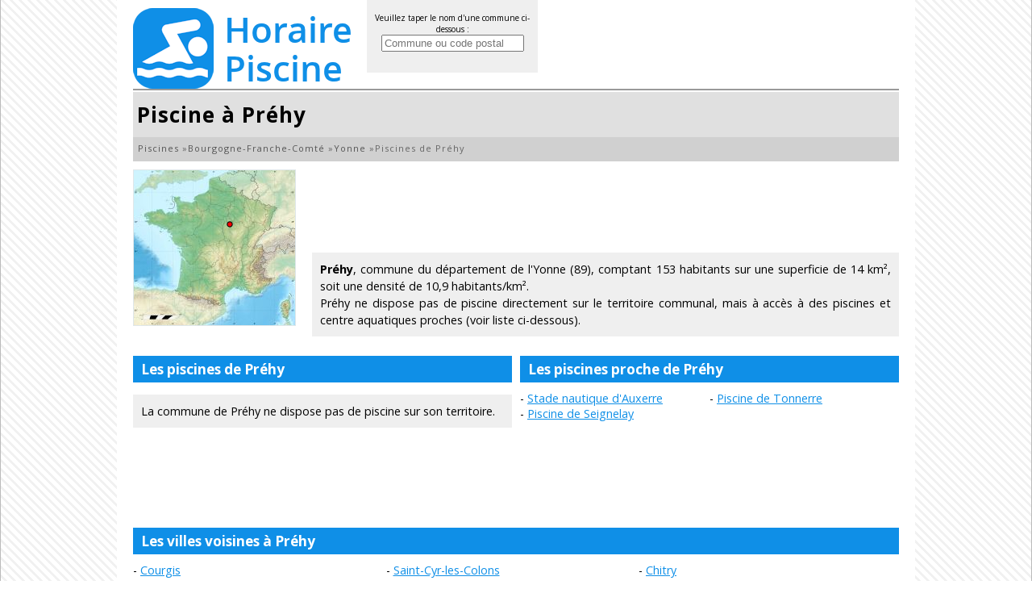

--- FILE ---
content_type: text/html; charset=utf-8
request_url: https://www.horaire-piscine.fr/prehy.html
body_size: 2496
content:
<!DOCTYPE html><html lang="fr"><head><meta charset="utf-8"/><title>Piscine à Préhy, les horaires d'ouverture</title><meta name="description" content="Toutes les informations sur les piscines et centre aquatique proche de Préhy dans le département de l'Yonne avec les différentes coordonnées et horaires d'ouverture des piscines."/><meta name="robots" content="index, follow"/><meta name="viewport" content="width=device-width,initial-scale=1"/><link rel="start" href="/" title="Accueil"/><link rel="stylesheet" href="/css/piscine-20160411.css" type="text/css" media="all"/><link rel="shortcut icon" href="/img/favicon.png" type="image/png"/></head><body><div id="container"><header><div id="logo"><a href="/"><img src="/img/logo-piscine.png" alt="Horaire Piscine" loading="lazy"/></a></div><div id="flistsearch2">Veuillez taper le nom d'une commune ci-dessous :<br/><input class="listsearch" type="text" name="q" placeholder="Commune ou code postal" value="" maxlength="100" autocomplete="off"/></div></header><div id="content"><h1>Piscine à Préhy</h1><nav><ol itemscope itemtype="https://schema.org/BreadcrumbList"><li itemprop="itemListElement" itemscope itemtype="https://schema.org/ListItem"><a itemprop="item"  href="/"><span itemprop="name">Piscines</span></a> » <meta itemprop="position" content="1" /></li><li itemprop="itemListElement" itemscope itemtype="https://schema.org/ListItem"><a itemprop="item"  href="/region-bourgogne-franche-comte.html" title="Région Bourgogne-Franche-Comté"><span itemprop="name">Bourgogne-Franche-Comté</span></a> » <meta itemprop="position" content="2" /></li><li itemprop="itemListElement" itemscope itemtype="https://schema.org/ListItem"><a itemprop="item"  href="/departement-yonne.html" title="Département Yonne"><span itemprop="name">Yonne</span></a> » <meta itemprop="position" content="3" /></li><li itemprop="itemListElement" itemscope itemtype="https://schema.org/ListItem"><span itemprop="name">Piscines de Préhy</span><meta itemprop="position" content="4" /></li></ol></nav><span class="mapimg" style="background-image:url(/img/map/70_min.jpg);width:200px;height:192px;"><span style="margin:59px 0 0 111px;"></span></span><div id="adsheader"><ins class="adsbygoogle" style="display:block" data-ad-client="ca-pub-9358454219275145" data-ad-slot="5887603745" data-ad-format="horizontal"></ins></div><p class="intro"><strong>Préhy</strong>, commune du département de l'Yonne (89), comptant 153 habitants sur une superficie de 14 km², soit une densité de 10,9 habitants/km².<br/>Préhy ne dispose pas de piscine directement sur le territoire communal, mais à accès à des piscines et centre aquatiques proches (voir liste ci-dessous).</p><div class="clear"></div><div id="float" class="mr"><h2>Les piscines de Préhy</h2><p class="desole">La commune de Préhy ne dispose pas de piscine sur son territoire.</p></div><div id="float"><h2>Les piscines proche de Préhy </h2><ul class="ul2"><li><a href="/stade-nautique-d-auxerre.html">Stade nautique d'Auxerre</a></li><li><a href="/piscine-de-tonnerre.html">Piscine de Tonnerre</a></li><li><a href="/piscine-de-seignelay.html">Piscine de Seignelay</a></li></ul></div><div class="clear"></div><div id="adscontent"><ins class="adsbygoogle" style="display:block" data-ad-client="ca-pub-9358454219275145" data-ad-slot="4410870541" data-ad-format="horizontal"></ins></div><h2>Les villes voisines à Préhy</h2><ul class="ul3"><li><a href="/courgis.html">Courgis</a></li><li><a href="/saint-cyr-les-colons.html">Saint-Cyr-les-Colons</a></li><li><a href="/chitry.html">Chitry</a></li><li><a href="/chichee.html">Chichée</a></li><li><a href="/chablis.html">Chablis</a></li><li><a href="/beine.html">Beine</a></li><li><a href="/chemilly-sur-serein.html">Chemilly-sur-Serein</a></li><li><a href="/licheres-pres-aigremont.html">Lichères-près-Aigremont</a></li><li><a href="/saint-bris-le-vineux.html">Saint-Bris-le-Vineux</a></li><li><a href="/quenne.html">Quenne</a></li><li><a href="/irancy.html">Irancy</a></li><li><a href="/la-chapelle-vaupelteigne.html">La Chapelle-Vaupelteigne</a></li></ul><div class="clear"></div></div><footer>Copyright © Horaire Piscine 2026 Tous droits réservés - <a href="#" onclick="window.open('/contact.html','copyright','width=750,height=550,scrollbars=yes');return false;">Contact</a> - <a href="#" onclick="window.open('/copyright.html','copyright','width=750,height=550,scrollbars=yes');return false;">Conditions d'utilisation</a></footer><script src="/js/jquery-jquery-ui.js"></script><script>//<![CDATA[
$.widget("custom.catcomplete",$.ui.autocomplete,{ _renderMenu: function(ul,items){ var that=this, currentCategory=""; $.each(items, function(index,item){ if(item.category!=currentCategory){ ul.append("<li class='ui-autocomplete-category'>"+item.category+"</li>"); currentCategory=item.category; } that._renderItemData(ul,item); }); } }); $(function() { $(".listsearch").catcomplete({ delay:0,source:"/js/js.php?m=listsearch",select:function(event,ui){ if($("#prdvdech").length) alert("Prise de rendez-vous impossible pour cette commune."); else if(ui.item.var_pub) $('#localite_emp').val(ui.item.var_pub); else window.location.href=ui.item.url; } }); });function d(t,i){$('#'+i).html(t);}
function affnum(t){$.ajax({url:'/js/js.php?m=tel&t='+encodeURIComponent(t),type:'GET',async:false,success:function(data){ $('#numdech').html(data);},error:function(data){ $('#numdech').html(data);}});}
function affnum2(t){$.ajax({url:'/js/js.php?m=tel2&t='+encodeURIComponent(t),type:'GET',async:false,success:function(data){ $('#numdech').html(data);},error:function(data){ $('#numdech').html(data);}});}
function timaj(turl){window.open(turl,'update','width=600,height=650,scrollbars=yes');}
$('#faq_content h3').on('click', function() {var faqansid=$(this).attr('id');$('#faq_content .faqans').slideUp();$('#faqans'+faqansid.replace(/^faqq/,'')).slideDown();});
$('.blockentite button').on('click', function() {var entiteid=$(this).attr('id');window.location=$('#entiteurl_'+entiteid.replace(/entitebutton_/,'')).attr('href');});
function geolocActivation(){if(navigator.geolocation){navigator.geolocation.getCurrentPosition(maPositionGeo);}}
function maPositionGeo(position){$.ajax({url:'/js/js.ph'+'p?m=position&lat='+position.coords.latitude+'&long='+position.coords.longitude,cache:false}).done(function(r){location.reload();});} 
//]]></script><script async src="https://www.googletagmanager.com/gtag/js?id=UA-122129-29"></script><script>window.dataLayer = window.dataLayer || [];function gtag(){dataLayer.push(arguments);}gtag('js',new Date());gtag('config','UA-122129-29');</script></div><script async src="//pagead2.googlesyndication.com/pagead/js/adsbygoogle.js"></script><script>[].forEach.call(document.querySelectorAll('.adsbygoogle'), function(){ (adsbygoogle = window.adsbygoogle || []).push({}); });</script><script defer src="https://static.cloudflareinsights.com/beacon.min.js/vcd15cbe7772f49c399c6a5babf22c1241717689176015" integrity="sha512-ZpsOmlRQV6y907TI0dKBHq9Md29nnaEIPlkf84rnaERnq6zvWvPUqr2ft8M1aS28oN72PdrCzSjY4U6VaAw1EQ==" data-cf-beacon='{"version":"2024.11.0","token":"bd398fe6e3204868bacea2776ea399f6","r":1,"server_timing":{"name":{"cfCacheStatus":true,"cfEdge":true,"cfExtPri":true,"cfL4":true,"cfOrigin":true,"cfSpeedBrain":true},"location_startswith":null}}' crossorigin="anonymous"></script>
</body></html>

--- FILE ---
content_type: text/html; charset=utf-8
request_url: https://www.google.com/recaptcha/api2/aframe
body_size: 268
content:
<!DOCTYPE HTML><html><head><meta http-equiv="content-type" content="text/html; charset=UTF-8"></head><body><script nonce="pJPVXK3WQp8y8tiG8RSSfQ">/** Anti-fraud and anti-abuse applications only. See google.com/recaptcha */ try{var clients={'sodar':'https://pagead2.googlesyndication.com/pagead/sodar?'};window.addEventListener("message",function(a){try{if(a.source===window.parent){var b=JSON.parse(a.data);var c=clients[b['id']];if(c){var d=document.createElement('img');d.src=c+b['params']+'&rc='+(localStorage.getItem("rc::a")?sessionStorage.getItem("rc::b"):"");window.document.body.appendChild(d);sessionStorage.setItem("rc::e",parseInt(sessionStorage.getItem("rc::e")||0)+1);localStorage.setItem("rc::h",'1769179671258');}}}catch(b){}});window.parent.postMessage("_grecaptcha_ready", "*");}catch(b){}</script></body></html>